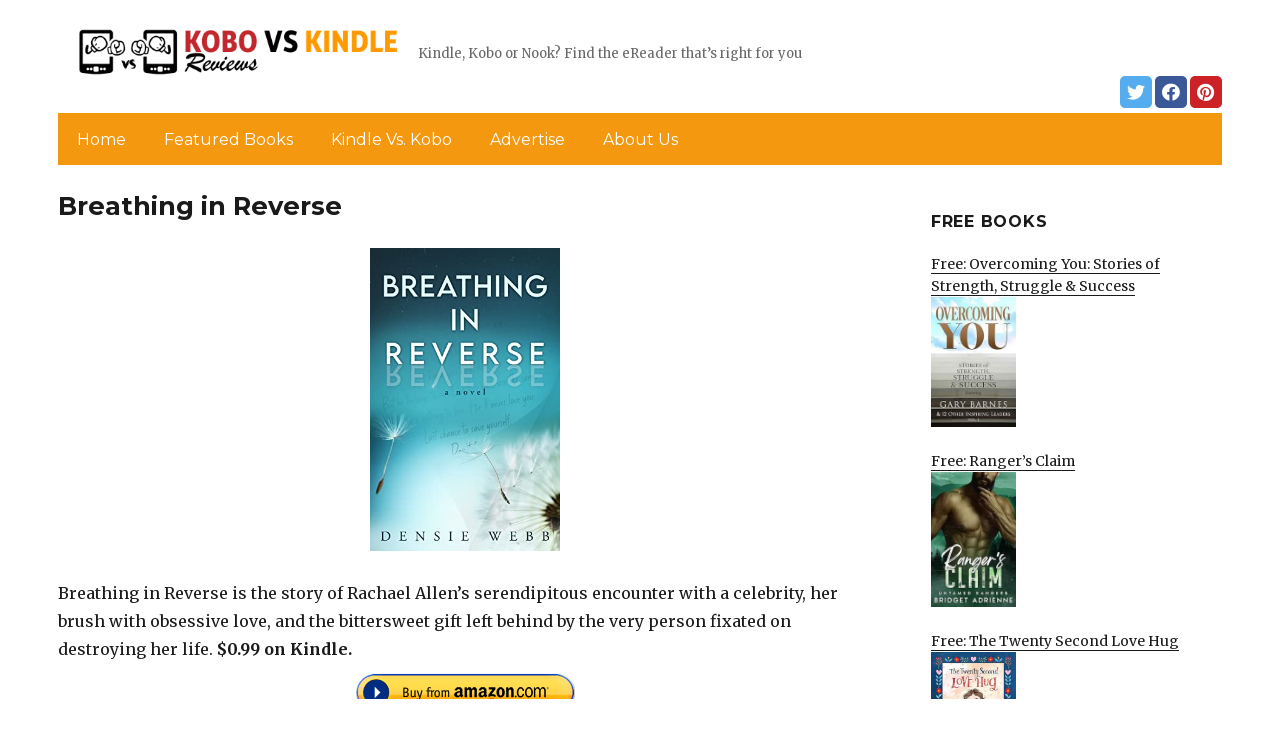

--- FILE ---
content_type: text/html; charset=UTF-8
request_url: https://kobovskindlereviews.com/2024/01/03/breathing-in-reverse/
body_size: 13135
content:
<!DOCTYPE html>
<html dir="ltr" lang="en-US" prefix="og: https://ogp.me/ns#" class="no-js">
<head>
	<meta charset="UTF-8">
	<meta name="viewport" content="width=device-width, initial-scale=1">
	<link rel="profile" href="https://gmpg.org/xfn/11">
		<link rel="pingback" href="https://kobovskindlereviews.com/xmlrpc.php">
		<script>(function(html){html.className = html.className.replace(/\bno-js\b/,'js')})(document.documentElement);</script>
<title>Breathing in Reverse | KobovsKindleReviews.com</title>
	<style>img:is([sizes="auto" i], [sizes^="auto," i]) { contain-intrinsic-size: 3000px 1500px }</style>
	
		<!-- All in One SEO 4.8.7 - aioseo.com -->
	<meta name="description" content="Breathing in Reverse is the story of Rachael Allen&#039;s serendipitous encounter with a celebrity, her brush with obsessive love, and the bittersweet gift left behind by the very person fixated on destroying her life. $0.99 on Kindle." />
	<meta name="robots" content="max-image-preview:large" />
	<link rel="canonical" href="https://kobovskindlereviews.com/2024/01/03/breathing-in-reverse/" />
	<meta name="generator" content="All in One SEO (AIOSEO) 4.8.7" />
		<meta property="og:locale" content="en_US" />
		<meta property="og:site_name" content="KobovsKindleReviews.com | Kindle, Kobo or Nook? Find the eReader that’s right for you" />
		<meta property="og:type" content="article" />
		<meta property="og:title" content="Breathing in Reverse | KobovsKindleReviews.com" />
		<meta property="og:description" content="Breathing in Reverse is the story of Rachael Allen&#039;s serendipitous encounter with a celebrity, her brush with obsessive love, and the bittersweet gift left behind by the very person fixated on destroying her life. $0.99 on Kindle." />
		<meta property="og:url" content="https://kobovskindlereviews.com/2024/01/03/breathing-in-reverse/" />
		<meta property="og:image" content="https://kobovskindlereviews.com/wp-content/uploads/sites/5/2019/02/cropped-KindleVSKobo-Logo-png-3.png" />
		<meta property="og:image:secure_url" content="https://kobovskindlereviews.com/wp-content/uploads/sites/5/2019/02/cropped-KindleVSKobo-Logo-png-3.png" />
		<meta property="article:published_time" content="2024-01-03T06:36:00+00:00" />
		<meta property="article:modified_time" content="2024-01-03T06:36:00+00:00" />
		<meta name="twitter:card" content="summary" />
		<meta name="twitter:title" content="Breathing in Reverse | KobovsKindleReviews.com" />
		<meta name="twitter:description" content="Breathing in Reverse is the story of Rachael Allen&#039;s serendipitous encounter with a celebrity, her brush with obsessive love, and the bittersweet gift left behind by the very person fixated on destroying her life. $0.99 on Kindle." />
		<meta name="twitter:image" content="https://kobovskindlereviews.com/wp-content/uploads/sites/5/2019/02/cropped-KindleVSKobo-Logo-png-3.png" />
		<script type="application/ld+json" class="aioseo-schema">
			{"@context":"https:\/\/schema.org","@graph":[{"@type":"Article","@id":"https:\/\/kobovskindlereviews.com\/2024\/01\/03\/breathing-in-reverse\/#article","name":"Breathing in Reverse | KobovsKindleReviews.com","headline":"Breathing in Reverse","author":{"@id":"https:\/\/kobovskindlereviews.com\/author\/#author"},"publisher":{"@id":"https:\/\/kobovskindlereviews.com\/#organization"},"image":{"@type":"ImageObject","url":"https:\/\/kobovskindlereviews.com\/wp-content\/uploads\/sites\/5\/2024\/01\/1702233189_41-ptvG1r7L.jpg","width":313,"height":500},"datePublished":"2024-01-03T04:36:00+00:00","dateModified":"2024-01-03T04:36:00+00:00","inLanguage":"en-US","mainEntityOfPage":{"@id":"https:\/\/kobovskindlereviews.com\/2024\/01\/03\/breathing-in-reverse\/#webpage"},"isPartOf":{"@id":"https:\/\/kobovskindlereviews.com\/2024\/01\/03\/breathing-in-reverse\/#webpage"},"articleSection":"Featured, Hot Books, Womens Fiction"},{"@type":"BreadcrumbList","@id":"https:\/\/kobovskindlereviews.com\/2024\/01\/03\/breathing-in-reverse\/#breadcrumblist","itemListElement":[{"@type":"ListItem","@id":"https:\/\/kobovskindlereviews.com#listItem","position":1,"name":"Home","item":"https:\/\/kobovskindlereviews.com","nextItem":{"@type":"ListItem","@id":"https:\/\/kobovskindlereviews.com\/category\/featured\/#listItem","name":"Featured"}},{"@type":"ListItem","@id":"https:\/\/kobovskindlereviews.com\/category\/featured\/#listItem","position":2,"name":"Featured","item":"https:\/\/kobovskindlereviews.com\/category\/featured\/","nextItem":{"@type":"ListItem","@id":"https:\/\/kobovskindlereviews.com\/2024\/01\/03\/breathing-in-reverse\/#listItem","name":"Breathing in Reverse"},"previousItem":{"@type":"ListItem","@id":"https:\/\/kobovskindlereviews.com#listItem","name":"Home"}},{"@type":"ListItem","@id":"https:\/\/kobovskindlereviews.com\/2024\/01\/03\/breathing-in-reverse\/#listItem","position":3,"name":"Breathing in Reverse","previousItem":{"@type":"ListItem","@id":"https:\/\/kobovskindlereviews.com\/category\/featured\/#listItem","name":"Featured"}}]},{"@type":"Organization","@id":"https:\/\/kobovskindlereviews.com\/#organization","name":"KobovsKindleReviews.com","description":"Kindle, Kobo or Nook? Find the eReader that\u2019s right for you","url":"https:\/\/kobovskindlereviews.com\/","logo":{"@type":"ImageObject","url":"https:\/\/kobovskindlereviews.com\/wp-content\/uploads\/sites\/5\/2019\/02\/cropped-KindleVSKobo-Logo-png-3.png","@id":"https:\/\/kobovskindlereviews.com\/2024\/01\/03\/breathing-in-reverse\/#organizationLogo","width":240,"height":59},"image":{"@id":"https:\/\/kobovskindlereviews.com\/2024\/01\/03\/breathing-in-reverse\/#organizationLogo"}},{"@type":"WebPage","@id":"https:\/\/kobovskindlereviews.com\/2024\/01\/03\/breathing-in-reverse\/#webpage","url":"https:\/\/kobovskindlereviews.com\/2024\/01\/03\/breathing-in-reverse\/","name":"Breathing in Reverse | KobovsKindleReviews.com","description":"Breathing in Reverse is the story of Rachael Allen's serendipitous encounter with a celebrity, her brush with obsessive love, and the bittersweet gift left behind by the very person fixated on destroying her life. $0.99 on Kindle.","inLanguage":"en-US","isPartOf":{"@id":"https:\/\/kobovskindlereviews.com\/#website"},"breadcrumb":{"@id":"https:\/\/kobovskindlereviews.com\/2024\/01\/03\/breathing-in-reverse\/#breadcrumblist"},"author":{"@id":"https:\/\/kobovskindlereviews.com\/author\/#author"},"creator":{"@id":"https:\/\/kobovskindlereviews.com\/author\/#author"},"image":{"@type":"ImageObject","url":"https:\/\/kobovskindlereviews.com\/wp-content\/uploads\/sites\/5\/2024\/01\/1702233189_41-ptvG1r7L.jpg","@id":"https:\/\/kobovskindlereviews.com\/2024\/01\/03\/breathing-in-reverse\/#mainImage","width":313,"height":500},"primaryImageOfPage":{"@id":"https:\/\/kobovskindlereviews.com\/2024\/01\/03\/breathing-in-reverse\/#mainImage"},"datePublished":"2024-01-03T04:36:00+00:00","dateModified":"2024-01-03T04:36:00+00:00"},{"@type":"WebSite","@id":"https:\/\/kobovskindlereviews.com\/#website","url":"https:\/\/kobovskindlereviews.com\/","name":"KobovsKindleReviews.com","description":"Kindle, Kobo or Nook? Find the eReader that\u2019s right for you","inLanguage":"en-US","publisher":{"@id":"https:\/\/kobovskindlereviews.com\/#organization"}}]}
		</script>
		<!-- All in One SEO -->

<link rel='dns-prefetch' href='//kobovskindlereviews.com' />
<link rel='dns-prefetch' href='//fonts.googleapis.com' />
<link href='https://fonts.gstatic.com' crossorigin rel='preconnect' />
<link rel="alternate" type="application/rss+xml" title="KobovsKindleReviews.com &raquo; Feed" href="https://kobovskindlereviews.com/feed/" />
<link rel="alternate" type="application/rss+xml" title="KobovsKindleReviews.com &raquo; Comments Feed" href="https://kobovskindlereviews.com/comments/feed/" />
<link rel="alternate" type="application/rss+xml" title="KobovsKindleReviews.com &raquo; Breathing in Reverse Comments Feed" href="https://kobovskindlereviews.com/2024/01/03/breathing-in-reverse/feed/" />
<script>
window._wpemojiSettings = {"baseUrl":"https:\/\/s.w.org\/images\/core\/emoji\/16.0.1\/72x72\/","ext":".png","svgUrl":"https:\/\/s.w.org\/images\/core\/emoji\/16.0.1\/svg\/","svgExt":".svg","source":{"concatemoji":"https:\/\/kobovskindlereviews.com\/wp-includes\/js\/wp-emoji-release.min.js?ver=6.8.3"}};
/*! This file is auto-generated */
!function(s,n){var o,i,e;function c(e){try{var t={supportTests:e,timestamp:(new Date).valueOf()};sessionStorage.setItem(o,JSON.stringify(t))}catch(e){}}function p(e,t,n){e.clearRect(0,0,e.canvas.width,e.canvas.height),e.fillText(t,0,0);var t=new Uint32Array(e.getImageData(0,0,e.canvas.width,e.canvas.height).data),a=(e.clearRect(0,0,e.canvas.width,e.canvas.height),e.fillText(n,0,0),new Uint32Array(e.getImageData(0,0,e.canvas.width,e.canvas.height).data));return t.every(function(e,t){return e===a[t]})}function u(e,t){e.clearRect(0,0,e.canvas.width,e.canvas.height),e.fillText(t,0,0);for(var n=e.getImageData(16,16,1,1),a=0;a<n.data.length;a++)if(0!==n.data[a])return!1;return!0}function f(e,t,n,a){switch(t){case"flag":return n(e,"\ud83c\udff3\ufe0f\u200d\u26a7\ufe0f","\ud83c\udff3\ufe0f\u200b\u26a7\ufe0f")?!1:!n(e,"\ud83c\udde8\ud83c\uddf6","\ud83c\udde8\u200b\ud83c\uddf6")&&!n(e,"\ud83c\udff4\udb40\udc67\udb40\udc62\udb40\udc65\udb40\udc6e\udb40\udc67\udb40\udc7f","\ud83c\udff4\u200b\udb40\udc67\u200b\udb40\udc62\u200b\udb40\udc65\u200b\udb40\udc6e\u200b\udb40\udc67\u200b\udb40\udc7f");case"emoji":return!a(e,"\ud83e\udedf")}return!1}function g(e,t,n,a){var r="undefined"!=typeof WorkerGlobalScope&&self instanceof WorkerGlobalScope?new OffscreenCanvas(300,150):s.createElement("canvas"),o=r.getContext("2d",{willReadFrequently:!0}),i=(o.textBaseline="top",o.font="600 32px Arial",{});return e.forEach(function(e){i[e]=t(o,e,n,a)}),i}function t(e){var t=s.createElement("script");t.src=e,t.defer=!0,s.head.appendChild(t)}"undefined"!=typeof Promise&&(o="wpEmojiSettingsSupports",i=["flag","emoji"],n.supports={everything:!0,everythingExceptFlag:!0},e=new Promise(function(e){s.addEventListener("DOMContentLoaded",e,{once:!0})}),new Promise(function(t){var n=function(){try{var e=JSON.parse(sessionStorage.getItem(o));if("object"==typeof e&&"number"==typeof e.timestamp&&(new Date).valueOf()<e.timestamp+604800&&"object"==typeof e.supportTests)return e.supportTests}catch(e){}return null}();if(!n){if("undefined"!=typeof Worker&&"undefined"!=typeof OffscreenCanvas&&"undefined"!=typeof URL&&URL.createObjectURL&&"undefined"!=typeof Blob)try{var e="postMessage("+g.toString()+"("+[JSON.stringify(i),f.toString(),p.toString(),u.toString()].join(",")+"));",a=new Blob([e],{type:"text/javascript"}),r=new Worker(URL.createObjectURL(a),{name:"wpTestEmojiSupports"});return void(r.onmessage=function(e){c(n=e.data),r.terminate(),t(n)})}catch(e){}c(n=g(i,f,p,u))}t(n)}).then(function(e){for(var t in e)n.supports[t]=e[t],n.supports.everything=n.supports.everything&&n.supports[t],"flag"!==t&&(n.supports.everythingExceptFlag=n.supports.everythingExceptFlag&&n.supports[t]);n.supports.everythingExceptFlag=n.supports.everythingExceptFlag&&!n.supports.flag,n.DOMReady=!1,n.readyCallback=function(){n.DOMReady=!0}}).then(function(){return e}).then(function(){var e;n.supports.everything||(n.readyCallback(),(e=n.source||{}).concatemoji?t(e.concatemoji):e.wpemoji&&e.twemoji&&(t(e.twemoji),t(e.wpemoji)))}))}((window,document),window._wpemojiSettings);
</script>
<style id='wp-emoji-styles-inline-css'>

	img.wp-smiley, img.emoji {
		display: inline !important;
		border: none !important;
		box-shadow: none !important;
		height: 1em !important;
		width: 1em !important;
		margin: 0 0.07em !important;
		vertical-align: -0.1em !important;
		background: none !important;
		padding: 0 !important;
	}
</style>
<link rel='stylesheet' id='wp-block-library-css' href='https://kobovskindlereviews.com/wp-includes/css/dist/block-library/style.min.css?ver=6.8.3' media='all' />
<style id='wp-block-library-theme-inline-css'>
.wp-block-audio :where(figcaption){color:#555;font-size:13px;text-align:center}.is-dark-theme .wp-block-audio :where(figcaption){color:#ffffffa6}.wp-block-audio{margin:0 0 1em}.wp-block-code{border:1px solid #ccc;border-radius:4px;font-family:Menlo,Consolas,monaco,monospace;padding:.8em 1em}.wp-block-embed :where(figcaption){color:#555;font-size:13px;text-align:center}.is-dark-theme .wp-block-embed :where(figcaption){color:#ffffffa6}.wp-block-embed{margin:0 0 1em}.blocks-gallery-caption{color:#555;font-size:13px;text-align:center}.is-dark-theme .blocks-gallery-caption{color:#ffffffa6}:root :where(.wp-block-image figcaption){color:#555;font-size:13px;text-align:center}.is-dark-theme :root :where(.wp-block-image figcaption){color:#ffffffa6}.wp-block-image{margin:0 0 1em}.wp-block-pullquote{border-bottom:4px solid;border-top:4px solid;color:currentColor;margin-bottom:1.75em}.wp-block-pullquote cite,.wp-block-pullquote footer,.wp-block-pullquote__citation{color:currentColor;font-size:.8125em;font-style:normal;text-transform:uppercase}.wp-block-quote{border-left:.25em solid;margin:0 0 1.75em;padding-left:1em}.wp-block-quote cite,.wp-block-quote footer{color:currentColor;font-size:.8125em;font-style:normal;position:relative}.wp-block-quote:where(.has-text-align-right){border-left:none;border-right:.25em solid;padding-left:0;padding-right:1em}.wp-block-quote:where(.has-text-align-center){border:none;padding-left:0}.wp-block-quote.is-large,.wp-block-quote.is-style-large,.wp-block-quote:where(.is-style-plain){border:none}.wp-block-search .wp-block-search__label{font-weight:700}.wp-block-search__button{border:1px solid #ccc;padding:.375em .625em}:where(.wp-block-group.has-background){padding:1.25em 2.375em}.wp-block-separator.has-css-opacity{opacity:.4}.wp-block-separator{border:none;border-bottom:2px solid;margin-left:auto;margin-right:auto}.wp-block-separator.has-alpha-channel-opacity{opacity:1}.wp-block-separator:not(.is-style-wide):not(.is-style-dots){width:100px}.wp-block-separator.has-background:not(.is-style-dots){border-bottom:none;height:1px}.wp-block-separator.has-background:not(.is-style-wide):not(.is-style-dots){height:2px}.wp-block-table{margin:0 0 1em}.wp-block-table td,.wp-block-table th{word-break:normal}.wp-block-table :where(figcaption){color:#555;font-size:13px;text-align:center}.is-dark-theme .wp-block-table :where(figcaption){color:#ffffffa6}.wp-block-video :where(figcaption){color:#555;font-size:13px;text-align:center}.is-dark-theme .wp-block-video :where(figcaption){color:#ffffffa6}.wp-block-video{margin:0 0 1em}:root :where(.wp-block-template-part.has-background){margin-bottom:0;margin-top:0;padding:1.25em 2.375em}
</style>
<style id='classic-theme-styles-inline-css'>
/*! This file is auto-generated */
.wp-block-button__link{color:#fff;background-color:#32373c;border-radius:9999px;box-shadow:none;text-decoration:none;padding:calc(.667em + 2px) calc(1.333em + 2px);font-size:1.125em}.wp-block-file__button{background:#32373c;color:#fff;text-decoration:none}
</style>
<style id='global-styles-inline-css'>
:root{--wp--preset--aspect-ratio--square: 1;--wp--preset--aspect-ratio--4-3: 4/3;--wp--preset--aspect-ratio--3-4: 3/4;--wp--preset--aspect-ratio--3-2: 3/2;--wp--preset--aspect-ratio--2-3: 2/3;--wp--preset--aspect-ratio--16-9: 16/9;--wp--preset--aspect-ratio--9-16: 9/16;--wp--preset--color--black: #000000;--wp--preset--color--cyan-bluish-gray: #abb8c3;--wp--preset--color--white: #fff;--wp--preset--color--pale-pink: #f78da7;--wp--preset--color--vivid-red: #cf2e2e;--wp--preset--color--luminous-vivid-orange: #ff6900;--wp--preset--color--luminous-vivid-amber: #fcb900;--wp--preset--color--light-green-cyan: #7bdcb5;--wp--preset--color--vivid-green-cyan: #00d084;--wp--preset--color--pale-cyan-blue: #8ed1fc;--wp--preset--color--vivid-cyan-blue: #0693e3;--wp--preset--color--vivid-purple: #9b51e0;--wp--preset--color--dark-gray: #1a1a1a;--wp--preset--color--medium-gray: #686868;--wp--preset--color--light-gray: #e5e5e5;--wp--preset--color--blue-gray: #4d545c;--wp--preset--color--bright-blue: #007acc;--wp--preset--color--light-blue: #9adffd;--wp--preset--color--dark-brown: #402b30;--wp--preset--color--medium-brown: #774e24;--wp--preset--color--dark-red: #640c1f;--wp--preset--color--bright-red: #ff675f;--wp--preset--color--yellow: #ffef8e;--wp--preset--gradient--vivid-cyan-blue-to-vivid-purple: linear-gradient(135deg,rgba(6,147,227,1) 0%,rgb(155,81,224) 100%);--wp--preset--gradient--light-green-cyan-to-vivid-green-cyan: linear-gradient(135deg,rgb(122,220,180) 0%,rgb(0,208,130) 100%);--wp--preset--gradient--luminous-vivid-amber-to-luminous-vivid-orange: linear-gradient(135deg,rgba(252,185,0,1) 0%,rgba(255,105,0,1) 100%);--wp--preset--gradient--luminous-vivid-orange-to-vivid-red: linear-gradient(135deg,rgba(255,105,0,1) 0%,rgb(207,46,46) 100%);--wp--preset--gradient--very-light-gray-to-cyan-bluish-gray: linear-gradient(135deg,rgb(238,238,238) 0%,rgb(169,184,195) 100%);--wp--preset--gradient--cool-to-warm-spectrum: linear-gradient(135deg,rgb(74,234,220) 0%,rgb(151,120,209) 20%,rgb(207,42,186) 40%,rgb(238,44,130) 60%,rgb(251,105,98) 80%,rgb(254,248,76) 100%);--wp--preset--gradient--blush-light-purple: linear-gradient(135deg,rgb(255,206,236) 0%,rgb(152,150,240) 100%);--wp--preset--gradient--blush-bordeaux: linear-gradient(135deg,rgb(254,205,165) 0%,rgb(254,45,45) 50%,rgb(107,0,62) 100%);--wp--preset--gradient--luminous-dusk: linear-gradient(135deg,rgb(255,203,112) 0%,rgb(199,81,192) 50%,rgb(65,88,208) 100%);--wp--preset--gradient--pale-ocean: linear-gradient(135deg,rgb(255,245,203) 0%,rgb(182,227,212) 50%,rgb(51,167,181) 100%);--wp--preset--gradient--electric-grass: linear-gradient(135deg,rgb(202,248,128) 0%,rgb(113,206,126) 100%);--wp--preset--gradient--midnight: linear-gradient(135deg,rgb(2,3,129) 0%,rgb(40,116,252) 100%);--wp--preset--font-size--small: 13px;--wp--preset--font-size--medium: 20px;--wp--preset--font-size--large: 36px;--wp--preset--font-size--x-large: 42px;--wp--preset--spacing--20: 0.44rem;--wp--preset--spacing--30: 0.67rem;--wp--preset--spacing--40: 1rem;--wp--preset--spacing--50: 1.5rem;--wp--preset--spacing--60: 2.25rem;--wp--preset--spacing--70: 3.38rem;--wp--preset--spacing--80: 5.06rem;--wp--preset--shadow--natural: 6px 6px 9px rgba(0, 0, 0, 0.2);--wp--preset--shadow--deep: 12px 12px 50px rgba(0, 0, 0, 0.4);--wp--preset--shadow--sharp: 6px 6px 0px rgba(0, 0, 0, 0.2);--wp--preset--shadow--outlined: 6px 6px 0px -3px rgba(255, 255, 255, 1), 6px 6px rgba(0, 0, 0, 1);--wp--preset--shadow--crisp: 6px 6px 0px rgba(0, 0, 0, 1);}:where(.is-layout-flex){gap: 0.5em;}:where(.is-layout-grid){gap: 0.5em;}body .is-layout-flex{display: flex;}.is-layout-flex{flex-wrap: wrap;align-items: center;}.is-layout-flex > :is(*, div){margin: 0;}body .is-layout-grid{display: grid;}.is-layout-grid > :is(*, div){margin: 0;}:where(.wp-block-columns.is-layout-flex){gap: 2em;}:where(.wp-block-columns.is-layout-grid){gap: 2em;}:where(.wp-block-post-template.is-layout-flex){gap: 1.25em;}:where(.wp-block-post-template.is-layout-grid){gap: 1.25em;}.has-black-color{color: var(--wp--preset--color--black) !important;}.has-cyan-bluish-gray-color{color: var(--wp--preset--color--cyan-bluish-gray) !important;}.has-white-color{color: var(--wp--preset--color--white) !important;}.has-pale-pink-color{color: var(--wp--preset--color--pale-pink) !important;}.has-vivid-red-color{color: var(--wp--preset--color--vivid-red) !important;}.has-luminous-vivid-orange-color{color: var(--wp--preset--color--luminous-vivid-orange) !important;}.has-luminous-vivid-amber-color{color: var(--wp--preset--color--luminous-vivid-amber) !important;}.has-light-green-cyan-color{color: var(--wp--preset--color--light-green-cyan) !important;}.has-vivid-green-cyan-color{color: var(--wp--preset--color--vivid-green-cyan) !important;}.has-pale-cyan-blue-color{color: var(--wp--preset--color--pale-cyan-blue) !important;}.has-vivid-cyan-blue-color{color: var(--wp--preset--color--vivid-cyan-blue) !important;}.has-vivid-purple-color{color: var(--wp--preset--color--vivid-purple) !important;}.has-black-background-color{background-color: var(--wp--preset--color--black) !important;}.has-cyan-bluish-gray-background-color{background-color: var(--wp--preset--color--cyan-bluish-gray) !important;}.has-white-background-color{background-color: var(--wp--preset--color--white) !important;}.has-pale-pink-background-color{background-color: var(--wp--preset--color--pale-pink) !important;}.has-vivid-red-background-color{background-color: var(--wp--preset--color--vivid-red) !important;}.has-luminous-vivid-orange-background-color{background-color: var(--wp--preset--color--luminous-vivid-orange) !important;}.has-luminous-vivid-amber-background-color{background-color: var(--wp--preset--color--luminous-vivid-amber) !important;}.has-light-green-cyan-background-color{background-color: var(--wp--preset--color--light-green-cyan) !important;}.has-vivid-green-cyan-background-color{background-color: var(--wp--preset--color--vivid-green-cyan) !important;}.has-pale-cyan-blue-background-color{background-color: var(--wp--preset--color--pale-cyan-blue) !important;}.has-vivid-cyan-blue-background-color{background-color: var(--wp--preset--color--vivid-cyan-blue) !important;}.has-vivid-purple-background-color{background-color: var(--wp--preset--color--vivid-purple) !important;}.has-black-border-color{border-color: var(--wp--preset--color--black) !important;}.has-cyan-bluish-gray-border-color{border-color: var(--wp--preset--color--cyan-bluish-gray) !important;}.has-white-border-color{border-color: var(--wp--preset--color--white) !important;}.has-pale-pink-border-color{border-color: var(--wp--preset--color--pale-pink) !important;}.has-vivid-red-border-color{border-color: var(--wp--preset--color--vivid-red) !important;}.has-luminous-vivid-orange-border-color{border-color: var(--wp--preset--color--luminous-vivid-orange) !important;}.has-luminous-vivid-amber-border-color{border-color: var(--wp--preset--color--luminous-vivid-amber) !important;}.has-light-green-cyan-border-color{border-color: var(--wp--preset--color--light-green-cyan) !important;}.has-vivid-green-cyan-border-color{border-color: var(--wp--preset--color--vivid-green-cyan) !important;}.has-pale-cyan-blue-border-color{border-color: var(--wp--preset--color--pale-cyan-blue) !important;}.has-vivid-cyan-blue-border-color{border-color: var(--wp--preset--color--vivid-cyan-blue) !important;}.has-vivid-purple-border-color{border-color: var(--wp--preset--color--vivid-purple) !important;}.has-vivid-cyan-blue-to-vivid-purple-gradient-background{background: var(--wp--preset--gradient--vivid-cyan-blue-to-vivid-purple) !important;}.has-light-green-cyan-to-vivid-green-cyan-gradient-background{background: var(--wp--preset--gradient--light-green-cyan-to-vivid-green-cyan) !important;}.has-luminous-vivid-amber-to-luminous-vivid-orange-gradient-background{background: var(--wp--preset--gradient--luminous-vivid-amber-to-luminous-vivid-orange) !important;}.has-luminous-vivid-orange-to-vivid-red-gradient-background{background: var(--wp--preset--gradient--luminous-vivid-orange-to-vivid-red) !important;}.has-very-light-gray-to-cyan-bluish-gray-gradient-background{background: var(--wp--preset--gradient--very-light-gray-to-cyan-bluish-gray) !important;}.has-cool-to-warm-spectrum-gradient-background{background: var(--wp--preset--gradient--cool-to-warm-spectrum) !important;}.has-blush-light-purple-gradient-background{background: var(--wp--preset--gradient--blush-light-purple) !important;}.has-blush-bordeaux-gradient-background{background: var(--wp--preset--gradient--blush-bordeaux) !important;}.has-luminous-dusk-gradient-background{background: var(--wp--preset--gradient--luminous-dusk) !important;}.has-pale-ocean-gradient-background{background: var(--wp--preset--gradient--pale-ocean) !important;}.has-electric-grass-gradient-background{background: var(--wp--preset--gradient--electric-grass) !important;}.has-midnight-gradient-background{background: var(--wp--preset--gradient--midnight) !important;}.has-small-font-size{font-size: var(--wp--preset--font-size--small) !important;}.has-medium-font-size{font-size: var(--wp--preset--font-size--medium) !important;}.has-large-font-size{font-size: var(--wp--preset--font-size--large) !important;}.has-x-large-font-size{font-size: var(--wp--preset--font-size--x-large) !important;}
:where(.wp-block-post-template.is-layout-flex){gap: 1.25em;}:where(.wp-block-post-template.is-layout-grid){gap: 1.25em;}
:where(.wp-block-columns.is-layout-flex){gap: 2em;}:where(.wp-block-columns.is-layout-grid){gap: 2em;}
:root :where(.wp-block-pullquote){font-size: 1.5em;line-height: 1.6;}
</style>
<link rel='stylesheet' id='twentysixteen-fonts-css' href='https://fonts.googleapis.com/css?family=Merriweather%3A400%2C700%2C900%2C400italic%2C700italic%2C900italic%7CMontserrat%3A400%2C700%7CInconsolata%3A400&#038;subset=latin%2Clatin-ext&#038;display=fallback' media='all' />
<link rel='stylesheet' id='genericons-css' href='https://kobovskindlereviews.com/wp-content/themes/twentysixteen/genericons/genericons.css?ver=3.4.1' media='all' />
<link rel='stylesheet' id='twentysixteen-style-css' href='https://kobovskindlereviews.com/wp-content/themes/twentysixteen-child/style.css?ver=20190507' media='all' />
<link rel='stylesheet' id='twentysixteen-block-style-css' href='https://kobovskindlereviews.com/wp-content/themes/twentysixteen/css/blocks.css?ver=20190102' media='all' />
<!--[if lt IE 10]>
<link rel='stylesheet' id='twentysixteen-ie-css' href='https://kobovskindlereviews.com/wp-content/themes/twentysixteen/css/ie.css?ver=20170530' media='all' />
<![endif]-->
<!--[if lt IE 9]>
<link rel='stylesheet' id='twentysixteen-ie8-css' href='https://kobovskindlereviews.com/wp-content/themes/twentysixteen/css/ie8.css?ver=20170530' media='all' />
<![endif]-->
<!--[if lt IE 8]>
<link rel='stylesheet' id='twentysixteen-ie7-css' href='https://kobovskindlereviews.com/wp-content/themes/twentysixteen/css/ie7.css?ver=20170530' media='all' />
<![endif]-->
<!--[if lt IE 9]>
<script src="https://kobovskindlereviews.com/wp-content/themes/twentysixteen/js/html5.js?ver=3.7.3" id="twentysixteen-html5-js"></script>
<![endif]-->
<script src="https://kobovskindlereviews.com/wp-includes/js/jquery/jquery.min.js?ver=3.7.1" id="jquery-core-js"></script>
<script src="https://kobovskindlereviews.com/wp-includes/js/jquery/jquery-migrate.min.js?ver=3.4.1" id="jquery-migrate-js"></script>
<link rel="https://api.w.org/" href="https://kobovskindlereviews.com/wp-json/" /><link rel="alternate" title="JSON" type="application/json" href="https://kobovskindlereviews.com/wp-json/wp/v2/posts/69108" /><link rel="EditURI" type="application/rsd+xml" title="RSD" href="https://kobovskindlereviews.com/xmlrpc.php?rsd" />
<meta name="generator" content="WordPress 6.8.3" />
<link rel='shortlink' href='https://kobovskindlereviews.com/?p=69108' />
<link rel="alternate" title="oEmbed (JSON)" type="application/json+oembed" href="https://kobovskindlereviews.com/wp-json/oembed/1.0/embed?url=https%3A%2F%2Fkobovskindlereviews.com%2F2024%2F01%2F03%2Fbreathing-in-reverse%2F" />
<link rel="alternate" title="oEmbed (XML)" type="text/xml+oembed" href="https://kobovskindlereviews.com/wp-json/oembed/1.0/embed?url=https%3A%2F%2Fkobovskindlereviews.com%2F2024%2F01%2F03%2Fbreathing-in-reverse%2F&#038;format=xml" />
<meta name="google-site-verification" content="H0JP22nG5iDTCow2FP6AQPA5TgyIDHuK12D7GlZpz9g" />
	<meta name="google-site-verification" content="eWVOqOMDFyfQ9NJUNh8o4vhbanZNGbO0mBb3Lt3_v3I" />

	<style>
	header .site-title{display: none}
	.comments-area, .post-navigation {display: none !important}
		.entry-footer {display: none;}
		.pfeatured img {max-width: 85px}
		.pfeatured a{color:#1a1a1a}
		.widget{border:0px solid white !important;}
		.single .entry-content{min-width: 100%}
		.single .post-thumbnail{display: none}
		.post-thumbnail{float: left}
		.site-header{padding-top: 0px;padding-bottom: 10px}
		body {  background: white;}
		@media screen and (min-width: 61.5625em){
			.page-header{border:0}
			h1.entry-title {font-size:1.6rem !important}
			.entry-content h2, .entry-summary h2, .comment-content h2,h2.entry-title {
    			font-size: 1.3rem;
			}
			.site-main > article {margin-bottom: 30px}
			body:not(.search-results) article:not(.type-page) .entry-content {
			    float: right;
			    width: 80%;
			}
			.post-thumbnail img{max-width: 150px}
			.custom-logo {
			    max-width: 160px;
			}
		.site-content{padding-top:15px}
		.site-branding{display: block;clear: both;margin-bottom: 5px}
		.custom-logo-link {float: left;}
}

	@media screen and (max-width: 500px){
		.post-thumbnail img{max-width: 100px}
		.single .post-thumbnail img{max-width: auto}
	}
	#page{margin:0px !important}
	.site-branding{margin-top:10px;width:100%}
	.site-header-menu {margin:0 !important;width:100%; }
	.site-header-menu .primary-menu{margin:0 0.875em;}
	.site-header-menu .primary-menu li{padding:5px 5px;}
	.wp-block-image img{margin-left:0px !important}
	.page .post-thumbnail{padding-right: 15px}

body:not(.custom-background-image):before {height: 0 !important;}
.widget_the_social_links {margin:0;text-align: right;padding-top:10px}
	</style>
			<!-- Google tag (gtag.js) -->
		<script async src="https://www.googletagmanager.com/gtag/js?id=G-WJK2084X17"></script>
		<script>
		window.dataLayer = window.dataLayer || [];
		function gtag(){dataLayer.push(arguments);}
		gtag('js', new Date());

		gtag('config', 'Array');
		</script>
		<link rel="icon" href="https://kobovskindlereviews.com/wp-content/uploads/sites/5/2019/02/favicon.png" sizes="32x32" />
<link rel="icon" href="https://kobovskindlereviews.com/wp-content/uploads/sites/5/2019/02/favicon.png" sizes="192x192" />
<link rel="apple-touch-icon" href="https://kobovskindlereviews.com/wp-content/uploads/sites/5/2019/02/favicon.png" />
<meta name="msapplication-TileImage" content="https://kobovskindlereviews.com/wp-content/uploads/sites/5/2019/02/favicon.png" />
		<style id="wp-custom-css">
			header .primary-menu a {color:white}
header .site-header-menu .primary-menu{background: #f49810;}
@media (min-width: 61.5625em){	
.custom-logo {max-width: 450px !important; width:360px}
		.site-description {display: inline-block;margin-top: 37px;}
	}

		</style>
		</head>

<body class="wp-singular post-template-default single single-post postid-69108 single-format-standard wp-custom-logo wp-embed-responsive wp-theme-twentysixteen wp-child-theme-twentysixteen-child group-blog">
<div id="page" class="site">
	<div class="site-inner">
		<a class="skip-link screen-reader-text" href="#content">Skip to content</a>

		<header id="masthead" class="site-header" role="banner">
			<div class="site-header-main">
				<div class="site-branding">
					<a href="https://kobovskindlereviews.com/" class="custom-logo-link" rel="home"><img width="240" height="59" src="https://kobovskindlereviews.com/wp-content/uploads/sites/5/2019/02/cropped-KindleVSKobo-Logo-png-3.png" class="custom-logo" alt="KobovsKindleReviews.com" decoding="async" /></a>
											<p class="site-title"><a href="https://kobovskindlereviews.com/" rel="home">KobovsKindleReviews.com</a></p>
												<p class="site-description">Kindle, Kobo or Nook? Find the eReader that’s right for you</p>
					          <div id="the_social_links-2" class="widget widget_the_social_links">   

			
					<a
				rel="nofollow" href="https://twitter.com/booksliced"
				class="the-social-links tsl-rounded tsl-32 tsl-default tsl-twitter"
				target="_blank"
				alt="Twitter"
				title="Twitter"
			>
									<i class="fab fa-twitter"></i>
							</a>
		
			
					<a
				rel="nofollow" href="https://www.facebook.com/booksliced/"
				class="the-social-links tsl-rounded tsl-32 tsl-default tsl-facebook"
				target="_blank"
				alt="Facebook"
				title="Facebook"
			>
									<i class="fab fa-facebook"></i>
							</a>
		
			
					<a
				rel="nofollow" href="https://www.pinterest.com/booksliced/"
				class="the-social-links tsl-rounded tsl-32 tsl-default tsl-pinterest"
				target="_blank"
				alt="Pinterest"
				title="Pinterest"
			>
									<i class="fab fa-pinterest"></i>
							</a>
		
	
</div>				</div><!-- .site-branding -->

									<button id="menu-toggle" class="menu-toggle">Menu</button>

					<div id="site-header-menu" class="site-header-menu">
													<nav id="site-navigation" class="main-navigation" role="navigation" aria-label="Primary Menu">
								<div class="menu-topmenu-container"><ul id="menu-topmenu" class="primary-menu"><li id="menu-item-14" class="menu-item menu-item-type-custom menu-item-object-custom menu-item-home menu-item-14"><a href="https://kobovskindlereviews.com">Home</a></li>
<li id="menu-item-18" class="menu-item menu-item-type-post_type menu-item-object-page menu-item-18"><a href="https://kobovskindlereviews.com/featured-books/">Featured Books</a></li>
<li id="menu-item-17" class="menu-item menu-item-type-post_type menu-item-object-page menu-item-17"><a href="https://kobovskindlereviews.com/kindle-vs-kobo/">Kindle Vs. Kobo</a></li>
<li id="menu-item-16" class="menu-item menu-item-type-post_type menu-item-object-page menu-item-16"><a href="https://kobovskindlereviews.com/kindle-book-promotion/">Advertise</a></li>
<li id="menu-item-15" class="menu-item menu-item-type-post_type menu-item-object-page menu-item-15"><a href="https://kobovskindlereviews.com/about-us/">About Us</a></li>
</ul></div>							</nav><!-- .main-navigation -->
						
											</div><!-- .site-header-menu -->
							</div><!-- .site-header-main -->

					</header><!-- .site-header -->

		<div id="content" class="site-content">

<div id="primary" class="content-area">
	<main id="main" class="site-main" role="main">
		
<article id="post-69108" class="post-69108 post type-post status-publish format-standard has-post-thumbnail hentry category-featured category-hot-kindle-books category-womens-fiction">
	<header class="entry-header">
		<h1 class="entry-title">Breathing in Reverse</h1>	</header><!-- .entry-header -->

	
	
		<div class="post-thumbnail">
			<img width="313" height="500" src="https://kobovskindlereviews.com/wp-content/uploads/sites/5/2024/01/1702233189_41-ptvG1r7L.jpg" class="attachment-post-thumbnail size-post-thumbnail wp-post-image" alt="" decoding="async" fetchpriority="high" srcset="https://kobovskindlereviews.com/wp-content/uploads/sites/5/2024/01/1702233189_41-ptvG1r7L.jpg 313w, https://kobovskindlereviews.com/wp-content/uploads/sites/5/2024/01/1702233189_41-ptvG1r7L-188x300.jpg 188w" sizes="(max-width: 709px) 85vw, (max-width: 909px) 67vw, (max-width: 984px) 60vw, (max-width: 1362px) 62vw, 840px" />	</div><!-- .post-thumbnail -->

	
	<div class="entry-content">
		<p><a rel="nofollow" href="https://www.amazon.com/dp/B0C6B35GWS/?tag="><img decoding="async" class="aligncenter wp-image-5256 size-full" src="https://www.justkindlebooks.com/wp-content/uploads/2023/12/1702233189_41-ptvG1r7L.jpg" alt="Breathing in Reverse" width="190" height="280" /></a></p>
<p>Breathing in Reverse is the story of Rachael Allen&#8217;s serendipitous encounter with a celebrity, her brush with obsessive love, and the bittersweet gift left behind by the very person fixated on destroying her life. <b>$0.99 on Kindle.</b><br />
<a rel="nofollow" href="https://www.amazon.com/dp/B0C6B35GWS/?tag="><img decoding="async" class="aligncenter wp-image-2731 size-full" src="https://www.justkindlebooks.com/wp-content/uploads/2014/05/buy-button-amazon3.png" alt="amazon buy now" width="219" height="92" /></a></p>
<br><br><br>
<br><br>
<br><br>
Find more books like "Breathing in Reverse" by Densie Webb on kobovskindlereviews.com. We feature both reviews of ereaders and discounted + free books on Kindle. Browse more books in the <a href="https://kobovskindlereviews.com/category/womens-fiction/">Womens Fiction</a>.
<br><br>
Disclaimer: "Breathing in Reverse" price was accurate on January 03rd, 2024. However, Amazon Kindle book prices can and do change frequently and without notice. Before you buy a book on Kindle, it's best to double check the price. If you purchased a Kindle book that you thought was free, you can return it by following the Kindle book return instructions <a rel="nofollow" href="https://www.amazon.com/gp/help/customer/display.html?&nodeId=201252620">here</a>.	</div><!-- .entry-content -->

	<footer class="entry-footer">
		<span class="byline"><span class="author vcard"><img alt='' src='https://secure.gravatar.com/avatar/?s=49&#038;d=mm&#038;r=g' srcset='https://secure.gravatar.com/avatar/?s=98&#038;d=mm&#038;r=g 2x' class='avatar avatar-49 photo avatar-default' height='49' width='49' loading='lazy' decoding='async'/><span class="screen-reader-text">Author </span> <a class="url fn n" href="https://kobovskindlereviews.com/author/"></a></span></span><span class="posted-on"><span class="screen-reader-text">Posted on </span><a href="https://kobovskindlereviews.com/2024/01/03/breathing-in-reverse/" rel="bookmark"><time class="entry-date published updated" datetime="2024-01-03T04:36:00+00:00">January 3, 2024</time></a></span><span class="cat-links"><span class="screen-reader-text">Categories </span><a href="https://kobovskindlereviews.com/category/featured/" rel="category tag">Featured</a>, <a href="https://kobovskindlereviews.com/category/hot-kindle-books/" rel="category tag">Hot Books</a>, <a href="https://kobovskindlereviews.com/category/womens-fiction/" rel="category tag">Womens Fiction</a></span>			</footer><!-- .entry-footer -->
</article><!-- #post-69108 -->

<div id="comments" class="comments-area">

	
	
		<div id="respond" class="comment-respond">
		<h2 id="reply-title" class="comment-reply-title">Leave a Reply <small><a rel="nofollow" id="cancel-comment-reply-link" href="/2024/01/03/breathing-in-reverse/#respond" style="display:none;">Cancel reply</a></small></h2><p class="must-log-in">You must be <a href="https://kobovskindlereviews.com/wp-login.php?redirect_to=https%3A%2F%2Fkobovskindlereviews.com%2F2024%2F01%2F03%2Fbreathing-in-reverse%2F">logged in</a> to post a comment.</p>	</div><!-- #respond -->
	
</div><!-- .comments-area -->

	<nav class="navigation post-navigation" aria-label="Posts">
		<h2 class="screen-reader-text">Post navigation</h2>
		<div class="nav-links"><div class="nav-previous"><a href="https://kobovskindlereviews.com/2024/01/03/free-wall-pilates-workouts-unlock-the-secrets-to-a-sculpted-strong-and-flexible-body/" rel="prev"><span class="meta-nav" aria-hidden="true">Previous</span> <span class="screen-reader-text">Previous post:</span> <span class="post-title">Free: Wall Pilates Workouts</span></a></div><div class="nav-next"><a href="https://kobovskindlereviews.com/2024/01/03/last-liar-standing/" rel="next"><span class="meta-nav" aria-hidden="true">Next</span> <span class="screen-reader-text">Next post:</span> <span class="post-title">Last Liar Standing</span></a></div></div>
	</nav>
	</main><!-- .site-main -->

	
</div><!-- .content-area -->


	<aside id="secondary" class="sidebar widget-area" role="complementary">
		<section id="text-2" class="widget widget_text"><h2 class="widget-title">Free Books</h2>			<div class="textwidget"><p style="font-size:14px" class="pfeatured"><a href="https://kobovskindlereviews.com/2026/01/22/free-overcoming-you-stories-of-strength-struggle-success/">Free: Overcoming You: Stories of Strength, Struggle &amp; Success<br><img loading="lazy" decoding="async" width="196" height="300" src="https://kobovskindlereviews.com/wp-content/uploads/sites/5/2026/01/1767975296_712sQyKUTeL._UF350350_QL50_-1-196x300.jpg" class="attachment-medium size-medium wp-post-image" alt="" srcset="https://kobovskindlereviews.com/wp-content/uploads/sites/5/2026/01/1767975296_712sQyKUTeL._UF350350_QL50_-1-196x300.jpg 196w, https://kobovskindlereviews.com/wp-content/uploads/sites/5/2026/01/1767975296_712sQyKUTeL._UF350350_QL50_-1.jpg 229w" sizes="auto, (max-width: 196px) 85vw, 196px" /></a></p><p style="font-size:14px" class="pfeatured"><a href="https://kobovskindlereviews.com/2026/01/21/free-rangers-claim/">Free: Ranger&#8217;s Claim<br><img loading="lazy" decoding="async" width="188" height="300" src="https://kobovskindlereviews.com/wp-content/uploads/sites/5/2026/01/1768185392_81UPAsc8gNL._UF350350_QL50_-1-188x300.jpg" class="attachment-medium size-medium wp-post-image" alt="" srcset="https://kobovskindlereviews.com/wp-content/uploads/sites/5/2026/01/1768185392_81UPAsc8gNL._UF350350_QL50_-1-188x300.jpg 188w, https://kobovskindlereviews.com/wp-content/uploads/sites/5/2026/01/1768185392_81UPAsc8gNL._UF350350_QL50_-1.jpg 219w" sizes="auto, (max-width: 188px) 85vw, 188px" /></a></p><p style="font-size:14px" class="pfeatured"><a href="https://kobovskindlereviews.com/2026/01/21/free-the-twenty-second-love-hug/">Free: The Twenty Second Love Hug<br><img loading="lazy" decoding="async" width="300" height="300" src="https://kobovskindlereviews.com/wp-content/uploads/sites/5/2026/01/1768818692_81cWxEtocYL._UF350350_QL50_-1-300x300.jpg" class="attachment-medium size-medium wp-post-image" alt="" srcset="https://kobovskindlereviews.com/wp-content/uploads/sites/5/2026/01/1768818692_81cWxEtocYL._UF350350_QL50_-1-300x300.jpg 300w, https://kobovskindlereviews.com/wp-content/uploads/sites/5/2026/01/1768818692_81cWxEtocYL._UF350350_QL50_-1-150x150.jpg 150w, https://kobovskindlereviews.com/wp-content/uploads/sites/5/2026/01/1768818692_81cWxEtocYL._UF350350_QL50_-1.jpg 350w" sizes="auto, (max-width: 300px) 85vw, 300px" /></a></p><p style="font-size:14px" class="pfeatured"><a href="https://kobovskindlereviews.com/2026/01/20/free-salem-burning/">Free: Salem Burning<br><img loading="lazy" decoding="async" width="188" height="300" src="https://kobovskindlereviews.com/wp-content/uploads/sites/5/2026/01/1768708509_91vzOYHTqDL._UF350350_QL50_-2-188x300.jpg" class="attachment-medium size-medium wp-post-image" alt="" srcset="https://kobovskindlereviews.com/wp-content/uploads/sites/5/2026/01/1768708509_91vzOYHTqDL._UF350350_QL50_-2-188x300.jpg 188w, https://kobovskindlereviews.com/wp-content/uploads/sites/5/2026/01/1768708509_91vzOYHTqDL._UF350350_QL50_-2.jpg 219w" sizes="auto, (max-width: 188px) 85vw, 188px" /></a></p><p style="font-size:14px" class="pfeatured"><a href="https://kobovskindlereviews.com/2026/01/19/free-the-friday-edition-a-samantha-church-mystery-book-1/">Free: The Friday Edition (A Samantha Church Mystery, Book 1)<br><img loading="lazy" decoding="async" width="200" height="300" src="https://kobovskindlereviews.com/wp-content/uploads/sites/5/2026/01/1767430165_91U5-igOJL._UF350350_QL50_-200x300.jpg" class="attachment-medium size-medium wp-post-image" alt="" srcset="https://kobovskindlereviews.com/wp-content/uploads/sites/5/2026/01/1767430165_91U5-igOJL._UF350350_QL50_-200x300.jpg 200w, https://kobovskindlereviews.com/wp-content/uploads/sites/5/2026/01/1767430165_91U5-igOJL._UF350350_QL50_.jpg 233w" sizes="auto, (max-width: 200px) 85vw, 200px" /></a></p><p style="font-size:14px" class="pfeatured"><a href="https://kobovskindlereviews.com/2026/01/18/free-untaken-12-hours-following-the-rapture-end-times-book-1/">Free: Untaken: 12 Hours Following the Rapture (End Times Book 1)<br><img loading="lazy" decoding="async" width="188" height="300" src="https://kobovskindlereviews.com/wp-content/uploads/sites/5/2026/01/1768483221_61MCxsFyZqL._UF350350_QL50_-1-188x300.jpg" class="attachment-medium size-medium wp-post-image" alt="" srcset="https://kobovskindlereviews.com/wp-content/uploads/sites/5/2026/01/1768483221_61MCxsFyZqL._UF350350_QL50_-1-188x300.jpg 188w, https://kobovskindlereviews.com/wp-content/uploads/sites/5/2026/01/1768483221_61MCxsFyZqL._UF350350_QL50_-1.jpg 219w" sizes="auto, (max-width: 188px) 85vw, 188px" /></a></p><p style="font-size:14px" class="pfeatured"><a href="https://kobovskindlereviews.com/2026/01/17/free-lunas-veil/">Free: Luna&#8217;s Veil<br><img loading="lazy" decoding="async" width="189" height="300" src="https://kobovskindlereviews.com/wp-content/uploads/sites/5/2026/01/1767651472_81HXrEVf7aL._UF350350_QL50_-1-189x300.jpg" class="attachment-medium size-medium wp-post-image" alt="" srcset="https://kobovskindlereviews.com/wp-content/uploads/sites/5/2026/01/1767651472_81HXrEVf7aL._UF350350_QL50_-1-189x300.jpg 189w, https://kobovskindlereviews.com/wp-content/uploads/sites/5/2026/01/1767651472_81HXrEVf7aL._UF350350_QL50_-1.jpg 221w" sizes="auto, (max-width: 189px) 85vw, 189px" /></a></p><p style="font-size:14px" class="pfeatured"><a href="https://kobovskindlereviews.com/2026/01/17/free-the-one-you-left-behind/">Free: The One You Left Behind<br><img loading="lazy" decoding="async" width="200" height="300" src="https://kobovskindlereviews.com/wp-content/uploads/sites/5/2026/01/1768356840_71pFEgFvVL._UF350350_QL50_-2-200x300.jpg" class="attachment-medium size-medium wp-post-image" alt="" srcset="https://kobovskindlereviews.com/wp-content/uploads/sites/5/2026/01/1768356840_71pFEgFvVL._UF350350_QL50_-2-200x300.jpg 200w, https://kobovskindlereviews.com/wp-content/uploads/sites/5/2026/01/1768356840_71pFEgFvVL._UF350350_QL50_-2.jpg 233w" sizes="auto, (max-width: 200px) 85vw, 200px" /></a></p><p style="font-size:14px" class="pfeatured"><a href="https://kobovskindlereviews.com/2026/01/17/free-a-soil-owners-manual-how-to-restore-and-maintain-soil-health-second-edition/">Free: A Soil Owner&#8217;s Manual: How to Restore and Maintain Soil Health, Second Edition<br><img loading="lazy" decoding="async" width="194" height="300" src="https://kobovskindlereviews.com/wp-content/uploads/sites/5/2026/01/1767269237_81jPPdDBi5L._UF350350_QL50_-194x300.jpg" class="attachment-medium size-medium wp-post-image" alt="" srcset="https://kobovskindlereviews.com/wp-content/uploads/sites/5/2026/01/1767269237_81jPPdDBi5L._UF350350_QL50_-194x300.jpg 194w, https://kobovskindlereviews.com/wp-content/uploads/sites/5/2026/01/1767269237_81jPPdDBi5L._UF350350_QL50_.jpg 226w" sizes="auto, (max-width: 194px) 85vw, 194px" /></a></p><p style="font-size:14px" class="pfeatured"><a href="https://kobovskindlereviews.com/2026/01/15/free-payback-is-a-bitch/">Free: Payback Is A Bitch<br><img loading="lazy" decoding="async" width="188" height="300" src="https://kobovskindlereviews.com/wp-content/uploads/sites/5/2026/01/1764824485_91xkJ02p1uL._UF350350_QL50_-188x300.jpg" class="attachment-medium size-medium wp-post-image" alt="" srcset="https://kobovskindlereviews.com/wp-content/uploads/sites/5/2026/01/1764824485_91xkJ02p1uL._UF350350_QL50_-188x300.jpg 188w, https://kobovskindlereviews.com/wp-content/uploads/sites/5/2026/01/1764824485_91xkJ02p1uL._UF350350_QL50_.jpg 219w" sizes="auto, (max-width: 188px) 85vw, 188px" /></a></p><p style="font-size:14px" class="pfeatured"><a href="https://kobovskindlereviews.com/2026/01/15/free-missing-mona-a-tommy-cuda-mystery/">Free: Missing Mona: A Tommy Cuda Mystery<br><img loading="lazy" decoding="async" width="188" height="300" src="https://kobovskindlereviews.com/wp-content/uploads/sites/5/2026/01/1767891133_81yspIzM8DL._UF350350_QL50_-1-188x300.jpg" class="attachment-medium size-medium wp-post-image" alt="" srcset="https://kobovskindlereviews.com/wp-content/uploads/sites/5/2026/01/1767891133_81yspIzM8DL._UF350350_QL50_-1-188x300.jpg 188w, https://kobovskindlereviews.com/wp-content/uploads/sites/5/2026/01/1767891133_81yspIzM8DL._UF350350_QL50_-1.jpg 219w" sizes="auto, (max-width: 188px) 85vw, 188px" /></a></p><p style="font-size:14px" class="pfeatured"><a href="https://kobovskindlereviews.com/2026/01/15/free-humusphere-humus-a-substance-or-a-living-system/">Free: Humusphere: Humus, a Substance or a Living System?<br><img loading="lazy" decoding="async" width="195" height="300" src="https://kobovskindlereviews.com/wp-content/uploads/sites/5/2026/01/1767269335_91BKePf595L._UF350350_QL50_-195x300.jpg" class="attachment-medium size-medium wp-post-image" alt="" srcset="https://kobovskindlereviews.com/wp-content/uploads/sites/5/2026/01/1767269335_91BKePf595L._UF350350_QL50_-195x300.jpg 195w, https://kobovskindlereviews.com/wp-content/uploads/sites/5/2026/01/1767269335_91BKePf595L._UF350350_QL50_.jpg 228w" sizes="auto, (max-width: 195px) 85vw, 195px" /></a></p><p style="font-size:14px" class="pfeatured"><a href="https://kobovskindlereviews.com/2026/01/15/free-the-five-levels-of-conscience-a-practical-guide-to-complete-emotional-mastery/">Free: The Five Levels of Conscience: A Practical Guide to Complete Emotional Mastery<br><img loading="lazy" decoding="async" width="188" height="300" src="https://kobovskindlereviews.com/wp-content/uploads/sites/5/2026/01/1767751067_71Lks0lPanL._UF350350_QL50_-1-188x300.jpg" class="attachment-medium size-medium wp-post-image" alt="" srcset="https://kobovskindlereviews.com/wp-content/uploads/sites/5/2026/01/1767751067_71Lks0lPanL._UF350350_QL50_-1-188x300.jpg 188w, https://kobovskindlereviews.com/wp-content/uploads/sites/5/2026/01/1767751067_71Lks0lPanL._UF350350_QL50_-1.jpg 219w" sizes="auto, (max-width: 188px) 85vw, 188px" /></a></p><p style="font-size:14px" class="pfeatured"><a href="https://kobovskindlereviews.com/2026/01/13/free-the-passion-workbook-for-couples-a-playbook-to-spark-desire-ignite-intimacy-and-experience-a-sensual-explosion-like-never-before/">Free: The Passion Workbook For Couples<br><img loading="lazy" decoding="async" width="200" height="300" src="https://kobovskindlereviews.com/wp-content/uploads/sites/5/2026/01/1768151785_71kRE3BGkmL._UF350350_QL50_-3-200x300.jpg" class="attachment-medium size-medium wp-post-image" alt="" srcset="https://kobovskindlereviews.com/wp-content/uploads/sites/5/2026/01/1768151785_71kRE3BGkmL._UF350350_QL50_-3-200x300.jpg 200w, https://kobovskindlereviews.com/wp-content/uploads/sites/5/2026/01/1768151785_71kRE3BGkmL._UF350350_QL50_-3.jpg 233w" sizes="auto, (max-width: 200px) 85vw, 200px" /></a></p><p style="font-size:14px" class="pfeatured"><a href="https://kobovskindlereviews.com/2026/01/13/free-built-to-lead-forged-by-purpose-fueled-by-faith/">Free: Built to Lead: Forged by Purpose. Fueled by Faith.<br><img loading="lazy" decoding="async" width="200" height="300" src="https://kobovskindlereviews.com/wp-content/uploads/sites/5/2026/01/1768009398_71k7MH9Uq8L._UF350350_QL50_-1-200x300.jpg" class="attachment-medium size-medium wp-post-image" alt="" srcset="https://kobovskindlereviews.com/wp-content/uploads/sites/5/2026/01/1768009398_71k7MH9Uq8L._UF350350_QL50_-1-200x300.jpg 200w, https://kobovskindlereviews.com/wp-content/uploads/sites/5/2026/01/1768009398_71k7MH9Uq8L._UF350350_QL50_-1.jpg 233w" sizes="auto, (max-width: 200px) 85vw, 200px" /></a></p><p style="font-size:14px" class="pfeatured"><a href="https://kobovskindlereviews.com/2026/01/13/free-lead-motivate-engage-how-to-inspire-employees-in-remote-and-hybrid-teams/">Free: Lead, Motivate, Engage: How to INSPIRE Employees in Remote and Hybrid Teams<br><img loading="lazy" decoding="async" width="200" height="300" src="https://kobovskindlereviews.com/wp-content/uploads/sites/5/2026/01/1768009500_71h0kkYRwBL._UF350350_QL50_-2-200x300.jpg" class="attachment-medium size-medium wp-post-image" alt="" srcset="https://kobovskindlereviews.com/wp-content/uploads/sites/5/2026/01/1768009500_71h0kkYRwBL._UF350350_QL50_-2-200x300.jpg 200w, https://kobovskindlereviews.com/wp-content/uploads/sites/5/2026/01/1768009500_71h0kkYRwBL._UF350350_QL50_-2.jpg 233w" sizes="auto, (max-width: 200px) 85vw, 200px" /></a></p><p style="font-size:14px" class="pfeatured"><a href="https://kobovskindlereviews.com/2026/01/12/free-the-dukes-improper-proposal/">Free: The Duke&#8217;s Improper Proposal<br><img loading="lazy" decoding="async" width="188" height="300" src="https://kobovskindlereviews.com/wp-content/uploads/sites/5/2026/01/1767969475_81X8FNURqIL._UF350350_QL50_-2-188x300.jpg" class="attachment-medium size-medium wp-post-image" alt="" srcset="https://kobovskindlereviews.com/wp-content/uploads/sites/5/2026/01/1767969475_81X8FNURqIL._UF350350_QL50_-2-188x300.jpg 188w, https://kobovskindlereviews.com/wp-content/uploads/sites/5/2026/01/1767969475_81X8FNURqIL._UF350350_QL50_-2.jpg 219w" sizes="auto, (max-width: 188px) 85vw, 188px" /></a></p><p style="font-size:14px" class="pfeatured"><a href="https://kobovskindlereviews.com/2026/01/11/free-the-courtship-of-the-glen/">Free: The Courtship of the Glen<br><img loading="lazy" decoding="async" width="200" height="300" src="https://kobovskindlereviews.com/wp-content/uploads/sites/5/2026/01/1767117347_811AMojYNeL._UF350350_QL50_-200x300.jpg" class="attachment-medium size-medium wp-post-image" alt="" srcset="https://kobovskindlereviews.com/wp-content/uploads/sites/5/2026/01/1767117347_811AMojYNeL._UF350350_QL50_-200x300.jpg 200w, https://kobovskindlereviews.com/wp-content/uploads/sites/5/2026/01/1767117347_811AMojYNeL._UF350350_QL50_.jpg 233w" sizes="auto, (max-width: 200px) 85vw, 200px" /></a></p><p style="font-size:14px" class="pfeatured"><a href="https://kobovskindlereviews.com/2026/01/10/free-truce-with-the-viking/">Free: Truce with the Viking<br><img loading="lazy" decoding="async" width="188" height="300" src="https://kobovskindlereviews.com/wp-content/uploads/sites/5/2026/01/1767969178_81ROKlr5MDL._UF350350_QL50_-1-188x300.jpg" class="attachment-medium size-medium wp-post-image" alt="" srcset="https://kobovskindlereviews.com/wp-content/uploads/sites/5/2026/01/1767969178_81ROKlr5MDL._UF350350_QL50_-1-188x300.jpg 188w, https://kobovskindlereviews.com/wp-content/uploads/sites/5/2026/01/1767969178_81ROKlr5MDL._UF350350_QL50_-1.jpg 219w" sizes="auto, (max-width: 188px) 85vw, 188px" /></a></p><p style="font-size:14px" class="pfeatured"><a href="https://kobovskindlereviews.com/2026/01/10/free-revenge-in-red/">Free: Revenge in Red<br><img loading="lazy" decoding="async" width="189" height="300" src="https://kobovskindlereviews.com/wp-content/uploads/sites/5/2026/01/1767791848_817QivRE2XL._UF350350_QL50_-2-189x300.jpg" class="attachment-medium size-medium wp-post-image" alt="" srcset="https://kobovskindlereviews.com/wp-content/uploads/sites/5/2026/01/1767791848_817QivRE2XL._UF350350_QL50_-2-189x300.jpg 189w, https://kobovskindlereviews.com/wp-content/uploads/sites/5/2026/01/1767791848_817QivRE2XL._UF350350_QL50_-2.jpg 220w" sizes="auto, (max-width: 189px) 85vw, 189px" /></a></p><p style="font-size:14px" class="pfeatured"><a href="https://kobovskindlereviews.com/2026/01/10/free-the-choice-is-clear/">Free: The Choice Is Clear<br><img loading="lazy" decoding="async" width="191" height="300" src="https://kobovskindlereviews.com/wp-content/uploads/sites/5/2026/01/1767269145_71geE3kwzL._UF350350_QL50_-191x300.jpg" class="attachment-medium size-medium wp-post-image" alt="" srcset="https://kobovskindlereviews.com/wp-content/uploads/sites/5/2026/01/1767269145_71geE3kwzL._UF350350_QL50_-191x300.jpg 191w, https://kobovskindlereviews.com/wp-content/uploads/sites/5/2026/01/1767269145_71geE3kwzL._UF350350_QL50_.jpg 223w" sizes="auto, (max-width: 191px) 85vw, 191px" /></a></p><p style="font-size:14px" class="pfeatured"><a href="https://kobovskindlereviews.com/2026/01/09/free-the-unofficial-authors-guide-to-selling-your-book-on-amazon/">Free: The Unofficial Author&#8217;s Guide To Selling Your Book On Amazon<br><img loading="lazy" decoding="async" width="188" height="300" src="https://kobovskindlereviews.com/wp-content/uploads/sites/5/2026/01/1767965376_71CtpWBxPL._UF350350_QL50_-1-188x300.jpg" class="attachment-medium size-medium wp-post-image" alt="" srcset="https://kobovskindlereviews.com/wp-content/uploads/sites/5/2026/01/1767965376_71CtpWBxPL._UF350350_QL50_-1-188x300.jpg 188w, https://kobovskindlereviews.com/wp-content/uploads/sites/5/2026/01/1767965376_71CtpWBxPL._UF350350_QL50_-1.jpg 219w" sizes="auto, (max-width: 188px) 85vw, 188px" /></a></p><p style="font-size:14px" class="pfeatured"><a href="https://kobovskindlereviews.com/2026/01/09/free-displaced-timerift-book-1/">Free: Displaced (TimeRift Book 1)<br><img loading="lazy" decoding="async" width="188" height="300" src="https://kobovskindlereviews.com/wp-content/uploads/sites/5/2026/01/1766821251_81lBEVTOS5L._UF350350_QL50_-188x300.jpg" class="attachment-medium size-medium wp-post-image" alt="" srcset="https://kobovskindlereviews.com/wp-content/uploads/sites/5/2026/01/1766821251_81lBEVTOS5L._UF350350_QL50_-188x300.jpg 188w, https://kobovskindlereviews.com/wp-content/uploads/sites/5/2026/01/1766821251_81lBEVTOS5L._UF350350_QL50_.jpg 219w" sizes="auto, (max-width: 188px) 85vw, 188px" /></a></p><p style="font-size:14px" class="pfeatured"><a href="https://kobovskindlereviews.com/2026/01/08/free-caroina-waves-series/">Free: Carolina Waves Series<br><img loading="lazy" decoding="async" width="300" height="245" src="https://kobovskindlereviews.com/wp-content/uploads/sites/5/2026/01/Carolina-Waves-Series-1-300x245.jpg" class="attachment-medium size-medium wp-post-image" alt="" srcset="https://kobovskindlereviews.com/wp-content/uploads/sites/5/2026/01/Carolina-Waves-Series-1-300x245.jpg 300w, https://kobovskindlereviews.com/wp-content/uploads/sites/5/2026/01/Carolina-Waves-Series-1.jpg 367w" sizes="auto, (max-width: 300px) 85vw, 300px" /></a></p><p style="font-size:14px" class="pfeatured"><a href="https://kobovskindlereviews.com/2026/01/08/free-daughter-of-the-drunk-at-the-bar-2/">Free: Daughter of the Drunk at the Bar<br><img loading="lazy" decoding="async" width="193" height="300" src="https://kobovskindlereviews.com/wp-content/uploads/sites/5/2026/01/1767208303_81m3X0S4dL._UF350350_QL50_-1-193x300.jpg" class="attachment-medium size-medium wp-post-image" alt="" srcset="https://kobovskindlereviews.com/wp-content/uploads/sites/5/2026/01/1767208303_81m3X0S4dL._UF350350_QL50_-1-193x300.jpg 193w, https://kobovskindlereviews.com/wp-content/uploads/sites/5/2026/01/1767208303_81m3X0S4dL._UF350350_QL50_-1.jpg 225w" sizes="auto, (max-width: 193px) 85vw, 193px" /></a></p><p style="font-size:14px" class="pfeatured"><a href="https://kobovskindlereviews.com/2026/01/07/free-cemetery-view-a-novel/">Free: Cemetery View: A Novel<br><img loading="lazy" decoding="async" width="188" height="300" src="https://kobovskindlereviews.com/wp-content/uploads/sites/5/2026/01/1764913912_81XprgKsPDL._UF350350_QL50_-1-188x300.jpg" class="attachment-medium size-medium wp-post-image" alt="" srcset="https://kobovskindlereviews.com/wp-content/uploads/sites/5/2026/01/1764913912_81XprgKsPDL._UF350350_QL50_-1-188x300.jpg 188w, https://kobovskindlereviews.com/wp-content/uploads/sites/5/2026/01/1764913912_81XprgKsPDL._UF350350_QL50_-1.jpg 219w" sizes="auto, (max-width: 188px) 85vw, 188px" /></a></p><p style="font-size:14px" class="pfeatured"><a href="https://kobovskindlereviews.com/2026/01/06/free-prime-pursuit/">Free: Prime Pursuit<br><img loading="lazy" decoding="async" width="189" height="300" src="https://kobovskindlereviews.com/wp-content/uploads/sites/5/2026/01/1767412682_71QdzviAziL._UF350350_QL50_-2-189x300.jpg" class="attachment-medium size-medium wp-post-image" alt="" srcset="https://kobovskindlereviews.com/wp-content/uploads/sites/5/2026/01/1767412682_71QdzviAziL._UF350350_QL50_-2-189x300.jpg 189w, https://kobovskindlereviews.com/wp-content/uploads/sites/5/2026/01/1767412682_71QdzviAziL._UF350350_QL50_-2.jpg 220w" sizes="auto, (max-width: 189px) 85vw, 189px" /></a></p><p style="font-size:14px" class="pfeatured"><a href="https://kobovskindlereviews.com/2026/01/04/free-the-art-of-balancing-soil-nutrients-a-practical-guide-to-interpreting-soil-tests/">Free: The Art of Balancing Soil Nutrients: A Practical Guide to Interpreting Soil Tests<br><img loading="lazy" decoding="async" width="209" height="300" src="https://kobovskindlereviews.com/wp-content/uploads/sites/5/2026/01/1767268685_A1iolhgVkfL._UF350350_QL50_-1-209x300.jpg" class="attachment-medium size-medium wp-post-image" alt="" srcset="https://kobovskindlereviews.com/wp-content/uploads/sites/5/2026/01/1767268685_A1iolhgVkfL._UF350350_QL50_-1-209x300.jpg 209w, https://kobovskindlereviews.com/wp-content/uploads/sites/5/2026/01/1767268685_A1iolhgVkfL._UF350350_QL50_-1.jpg 244w" sizes="auto, (max-width: 209px) 85vw, 209px" /></a></p><p style="font-size:14px" class="pfeatured"><a href="https://kobovskindlereviews.com/2026/01/01/free-the-introverts-guide-to-sensory-overload/">Free: The Introvert’s Guide to Sensory Overload<br><img loading="lazy" decoding="async" width="188" height="300" src="https://kobovskindlereviews.com/wp-content/uploads/sites/5/2026/01/1767115596_81qrEXT8AL._UF350350_QL50_-1-188x300.jpg" class="attachment-medium size-medium wp-post-image" alt="" srcset="https://kobovskindlereviews.com/wp-content/uploads/sites/5/2026/01/1767115596_81qrEXT8AL._UF350350_QL50_-1-188x300.jpg 188w, https://kobovskindlereviews.com/wp-content/uploads/sites/5/2026/01/1767115596_81qrEXT8AL._UF350350_QL50_-1.jpg 219w" sizes="auto, (max-width: 188px) 85vw, 188px" /></a></p><p style="font-size:14px" class="pfeatured"><a href="https://kobovskindlereviews.com/2025/12/31/free-youre-perfect-quinn-saunders/">Free: You&#8217;re Perfect Quinn Saunders<br><img loading="lazy" decoding="async" width="188" height="300" src="https://kobovskindlereviews.com/wp-content/uploads/sites/5/2025/12/1766682536_61FuV8-W-SL._UF350350_QL50_-2-188x300.jpg" class="attachment-medium size-medium wp-post-image" alt="" srcset="https://kobovskindlereviews.com/wp-content/uploads/sites/5/2025/12/1766682536_61FuV8-W-SL._UF350350_QL50_-2-188x300.jpg 188w, https://kobovskindlereviews.com/wp-content/uploads/sites/5/2025/12/1766682536_61FuV8-W-SL._UF350350_QL50_-2.jpg 219w" sizes="auto, (max-width: 188px) 85vw, 188px" /></a></p>
</div>
		</section>	</aside><!-- .sidebar .widget-area -->

		</div><!-- .site-content -->

		<footer id="colophon" class="site-footer" role="contentinfo">
							<nav class="main-navigation" role="navigation" aria-label="Footer Primary Menu">
					<div class="menu-topmenu-container"><ul id="menu-topmenu-1" class="primary-menu"><li class="menu-item menu-item-type-custom menu-item-object-custom menu-item-home menu-item-14"><a href="https://kobovskindlereviews.com">Home</a></li>
<li class="menu-item menu-item-type-post_type menu-item-object-page menu-item-18"><a href="https://kobovskindlereviews.com/featured-books/">Featured Books</a></li>
<li class="menu-item menu-item-type-post_type menu-item-object-page menu-item-17"><a href="https://kobovskindlereviews.com/kindle-vs-kobo/">Kindle Vs. Kobo</a></li>
<li class="menu-item menu-item-type-post_type menu-item-object-page menu-item-16"><a href="https://kobovskindlereviews.com/kindle-book-promotion/">Advertise</a></li>
<li class="menu-item menu-item-type-post_type menu-item-object-page menu-item-15"><a href="https://kobovskindlereviews.com/about-us/">About Us</a></li>
</ul></div>				</nav><!-- .main-navigation -->
			
			
			<div class="site-info" style="width:100%">
								<span class="site-title">
          <a href="https://kobovskindlereviews.com/" rel="home">KobovsKindleReviews.com</a> </span> 2026.
        <div class="main-navigation" style="display:block;float: right;">
        <div class="menu-secondmenu-container"><ul id="menu-secondmenu" class="primary-menu"><li id="menu-item-19" class="menu-item menu-item-type-post_type menu-item-object-page menu-item-19"><a href="https://kobovskindlereviews.com/contact-us/">Contact Us</a></li>
<li id="menu-item-20" class="menu-item menu-item-type-post_type menu-item-object-page menu-item-20"><a href="https://kobovskindlereviews.com/privacy/">Privacy</a></li>
</ul></div>       </div>

			</div><!-- .site-info -->
		</footer><!-- .site-footer -->
	</div><!-- .site-inner -->
</div><!-- .site -->

<script type="speculationrules">
{"prefetch":[{"source":"document","where":{"and":[{"href_matches":"\/*"},{"not":{"href_matches":["\/wp-*.php","\/wp-admin\/*","\/wp-content\/uploads\/sites\/5\/*","\/wp-content\/*","\/wp-content\/plugins\/*","\/wp-content\/themes\/twentysixteen-child\/*","\/wp-content\/themes\/twentysixteen\/*","\/*\\?(.+)"]}},{"not":{"selector_matches":"a[rel~=\"nofollow\"]"}},{"not":{"selector_matches":".no-prefetch, .no-prefetch a"}}]},"eagerness":"conservative"}]}
</script>
<link rel='stylesheet' id='font-awesome-css' href='https://kobovskindlereviews.com/wp-content/plugins/the-social-links/assets/css/fontawesome.min.css?ver=2.0.5' media='all' />
<link rel='stylesheet' id='font-awesome-brands-css' href='https://kobovskindlereviews.com/wp-content/plugins/the-social-links/assets/css/brands.min.css?ver=2.0.5' media='all' />
<link rel='stylesheet' id='font-awesome-solid-css' href='https://kobovskindlereviews.com/wp-content/plugins/the-social-links/assets/css/solid.min.css?ver=2.0.5' media='all' />
<link rel='stylesheet' id='the-social-links-css' href='https://kobovskindlereviews.com/wp-content/plugins/the-social-links/assets/css/style.css?ver=2.0.5' media='all' />
<script src="https://kobovskindlereviews.com/wp-content/themes/twentysixteen/js/skip-link-focus-fix.js?ver=20170530" id="twentysixteen-skip-link-focus-fix-js"></script>
<script src="https://kobovskindlereviews.com/wp-includes/js/comment-reply.min.js?ver=6.8.3" id="comment-reply-js" async data-wp-strategy="async"></script>
<script id="twentysixteen-script-js-extra">
var screenReaderText = {"expand":"expand child menu","collapse":"collapse child menu"};
</script>
<script src="https://kobovskindlereviews.com/wp-content/themes/twentysixteen/js/functions.js?ver=20181217" id="twentysixteen-script-js"></script>
<script defer src="https://static.cloudflareinsights.com/beacon.min.js/vcd15cbe7772f49c399c6a5babf22c1241717689176015" integrity="sha512-ZpsOmlRQV6y907TI0dKBHq9Md29nnaEIPlkf84rnaERnq6zvWvPUqr2ft8M1aS28oN72PdrCzSjY4U6VaAw1EQ==" data-cf-beacon='{"version":"2024.11.0","token":"7dd83ce9f0254121bbdb4dd49086b659","r":1,"server_timing":{"name":{"cfCacheStatus":true,"cfEdge":true,"cfExtPri":true,"cfL4":true,"cfOrigin":true,"cfSpeedBrain":true},"location_startswith":null}}' crossorigin="anonymous"></script>
</body>
</html>
